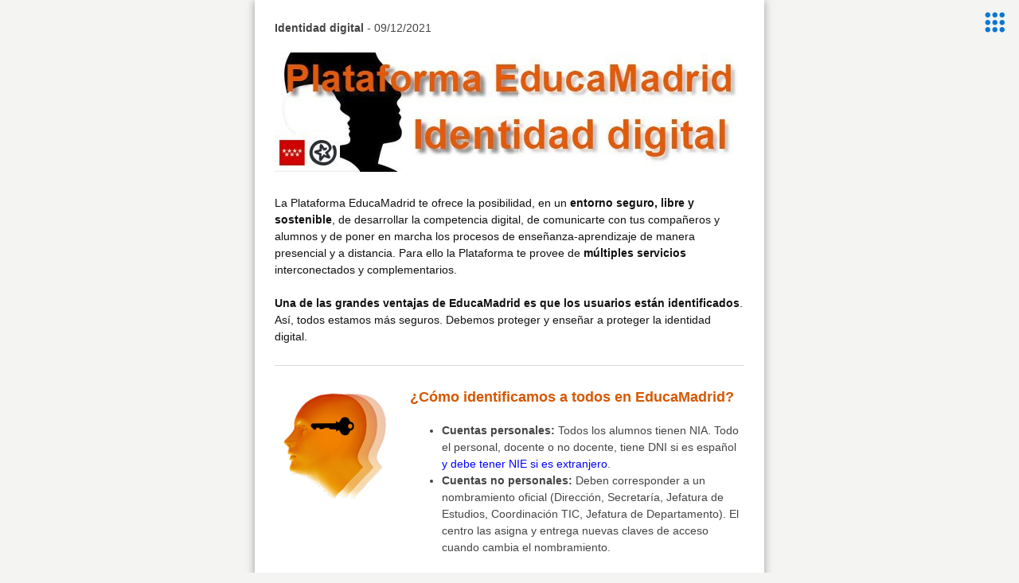

--- FILE ---
content_type: text/html; charset=utf-8
request_url: https://boletines.educa.madrid.org/boletin/cab509c66183bcedc0e5d5900090d5e7
body_size: 8059
content:
<!DOCTYPE html>
<html lang="es">
<head>
    <meta http-equiv="Content-Type" content="text/html; charset=utf-8">
    <title>Identidad digital | EducaMadrid</title>
    <link rel="shortcut icon" href="https://boletines.educa.madrid.org/favicon.ico" type="image/x-icon">
    <meta name="viewport" content="width=device-width, initial-scale=1">
    <link href="../css/styles.css?d=20241115" rel="stylesheet" media="all">
    <style>
        a { color: #0000ff }
        .block h2, .block h2 a, .block h3, .block h3 a { color: #d55802 }
    </style>
    <script>
        var EducaMadridHead = {
            setBodyClass: function() { document.body.className += " " + this.getClass() },
            getClass: function(e) {
                var a = !1;
                if ("function" == typeof window.matchMedia)
                    a = window.matchMedia("(prefers-color-scheme: dark)").matches;
                var d = EducaMadridHead.getCookie("emDarkModeOn");
                if (a) {
                    if ("" == d || "1" == d) return "js em-dark-mode";
                } else if ("1" == d) return "js em-dark-mode";
                return "js"
            },
            getCookie: function(e) {
                e = document.cookie.match(new RegExp("(^| )" + e + "=([^;]+)"));
                return e ? e[2] : ""
            }
        }
    </script>
</head>
<body >
    <script>EducaMadridHead.setBodyClass()</script>
        <div id="site">
        <div id="newsletter">
                                    <div id="title">
                <p><strong>Identidad digital</strong> - 09/12/2021</p>
            </div>
                            <h1><img src="https://boletines.educa.madrid.org/image.php?file=202111050828561.jpg&amp;size=590x150&amp;in=YWRtaW4=" width="590" height="150" alt="identidad digital"></h1>
            
                                        <div id="introduction">
                    La Plataforma EducaMadrid te ofrece la posibilidad, en un <strong>entorno seguro, libre y sostenible</strong>, de desarrollar la competencia digital, de comunicarte con tus compañeros y alumnos y de poner en marcha los procesos de enseñanza-aprendizaje de manera presencial y a distancia. Para ello la Plataforma te provee de <strong>múltiples servicios</strong> interconectados y complementarios.<br /><br /><strong>Una de las grandes ventajas de EducaMadrid es que los usuarios están identificados</strong>. Así, todos estamos más seguros. Debemos proteger y enseñar a proteger la identidad digital.                </div>
            
            		
            <div class="block block-with-image autoclear"><div class="img"><img src="https://boletines.educa.madrid.org/image.php?file=202111041408491.png&amp;size=150x150&amp;in=YWRtaW4=" width="150" height="150" alt="" style="margin:0;"></div><div class="block-content"><h2>¿Cómo identificamos a todos en EducaMadrid?</h2><div><ul>
<li><strong>Cuentas personales:</strong> Todos los alumnos tienen NIA. Todo el personal, docente o no docente, tiene DNI si es español <a href="http://www.interior.gob.es/web/servicios-al-ciudadano/extranjeria/ciudadanos-de-la-union-europea/numero-de-identidad-de-extranjero-nie-" target="_blank">y debe tener NIE si es extranjero</a>.</li>
<li><strong>Cuentas no personales:</strong> Deben corresponder a un nombramiento oficial (Dirección, Secretaría, Jefatura de Estudios, Coordinación TIC, Jefatura de Departamento). El centro las asigna y entrega nuevas claves de acceso cuando cambia el nombramiento.</li>
</ul></div></div></div><div class="block block-with-image autoclear"><div class="img"><img src="https://boletines.educa.madrid.org/image.php?file=202111041356061.jpg&amp;size=150x150&amp;in=YWRtaW4=" width="150" height="150" alt="" style="margin:0;"></div><div class="block-content"><h2>¿Dejarías la contraseña de una caja fuerte junto a ella?</h2><div><ul>
<li>No dejes tu contraseña apuntada en ningún sitio, ni se la des a nadie. Tampoco a ningún superior. ¡Ni siquiera a EducaMadrid!</li>
<li><strong>Usa contraseñas seguras</strong>. Cuanto más larga y mayor variedad de números, mayúsculas, minúsculas y signos de puntuación tenga, más difícil será que te la roben.</li>
<li>No la almacenes en el navegador.</li>
<li><strong>Usa navegación de incógnito en ordenadores compartidos</strong>.</li>
<li>Cámbiala a menudo. Especialmente, si dudas de si alguien ha podido acceder a ella.</li>
</ul></div></div></div><div class="block block-with-image autoclear"><div class="img"><img src="https://boletines.educa.madrid.org/image.php?file=202111041356341.png&amp;size=150x150&amp;in=YWRtaW4=" width="150" height="150" alt="" style="margin:0;"></div><div class="block-content"><h2>¡No piques!</h2><div>Evita el <strong><a href="https://www.incibe.es/aprendeciberseguridad/phishing" title="Phishing" target="_blank">phishing</a></strong>:<br />
<ul>
<li>No abras enlaces ni archivos de correos electrónicos sospechosos o de desconocidos.</li>
<li>Si un correo te parece raro, sigue <a href="https://angeles.ccn-cert.cni.es/index.php/es/docman/documentos-publicos/139-ciberconsejos-phishing" title="Recomendaciones" target="_blank">estas recomendaciones</a>.</li>
</ul></div></div></div><div class="block"><h2>Recuerda... ¿por qué usar EducaMadrid?</h2><div><ul>
<li>Es una plataforma tecnológica educativa<strong> segura, libre y sostenible</strong>.</li>
<li>Cumple la <strong>normativa sobre Protección de Datos</strong>.</li>
<li>Fomenta una <strong>enseñanza presencial y a distancia supervisada por los docentes.</strong></li>
<li>Favorece la comunicación <strong>sin generar huella digital</strong> a sus usuarios.</li>
<li>Usa Software Libre que otorga<strong> libertad tecnológica</strong>.</li>
<li>Está <strong>alojado en servidores propios</strong> situados en la Comunidad de Madrid.</li>
<li><strong>Respeta la autoría</strong> de los contenidos generados por sus usuarios.</li>
<li>Promueve el desarrollo de<strong> competencias digitales sin generar usuarios cautivos</strong>.</li>
<li>Aporta <strong>riqueza a nuestro entorno</strong> contratando empresas locales.</li>
<li>Facilita <strong>la movilidad entre centros y la colaboración</strong> entre sus usuarios.</li>
</ul></div></div>		
                        				
            <p id="copyright">
                <a href="http://www.educa.madrid.org/">EducaMadrid</a>, Plataforma Educativa de la Comunidad de Madrid.
                            </p>
        </div>
    </div>
    <script>
        var as = document.getElementById("site").getElementsByTagName("A");
        var i = as.length;
        while (i--) {
            if (as[i].target != "_blank") {
                var t = as[i].title;
                if (t != "") as[i].title += " (ventana nueva)";
                else as[i].title = "Ventana nueva";
                as[i].onclick = function(){
                    window.open(this.href);
                    return false;
                }
            }
        }
    </script>
    <script src="https://boletines.educa.madrid.org/js/jquery.min.js?v=3.7.1"></script>	
    <script>
        //<![CDATA[
        emCommonToolsOptions = {cookies:false,footer:false,toolbar:true,modeToggler:true}
        function emCommonTools(){
            var t = new Date();
            var d = t.getDate();
            var m = t.getMonth() + 1;
            var y = t.getFullYear();
            if (d < 10) d = "0" + d;
            if (m < 10) m = "0" + m;
            t = y.toString() + m + d + t.getHours() + (t.getMinutes() > 29 ? 2 : 1);
            var s = document.createElement("script");
            s.type = "text/javascript";
            s.src = "https://avisos.educa.madrid.org/public/news/js/common.js?v=" + t;
            var h = document.getElementsByTagName("head");
            if (h.length > 0) h[0].appendChild(s);
        }
        emCommonTools()
        //]]>
    </script>
</body>
</html>


--- FILE ---
content_type: text/css
request_url: https://boletines.educa.madrid.org/css/styles.css?d=20241115
body_size: 4956
content:
html,body{margin:0;padding:0}body{font:100%/1.6 Arial,Verdana,Helvetica,sans-serif;text-align:center;background:#F4F5F2;color:#444}h1,h2,h3,p{margin:0}a{text-decoration:none}a:hover,a:focus{text-decoration:underline}h1{font-size:1.5em;color:#111}h2{font-size:1.4em;color:#444}.block h2,.block h3{font-size:1.3em}#site{width:640px;margin:0 auto;background:#FFF;text-align:left;max-width:100%;font-size:.85em;padding:25px 0;border:1px solid #D9D9D9}#newsletter{margin:0 25px}img{max-width:100%;height:auto}h1 img,.block-with-image .img img{max-height:150px}#title{margin-bottom:20px}h1{margin-bottom:1em}#title h1{margin:0}#introduction{margin-bottom:25px;padding-bottom:25px;border-bottom:1px solid #D9D9D9;color:#111}/* User page */hr.clear{border:0;background:#D9D9D9;height:1px;margin:25px 0}#avatar{text-align:center;margin:1.2em 0 1em 0}#avatar img{border-radius:5px}.user .date{margin:0 0 .9em 0;color:#777;font-size:.95em}.user h1{margin-bottom:.9em}.user .block h2{margin-bottom:.2em}.user.header-type-1 h1{text-align:center}.user.no-description h1{margin-bottom:1.3em}.paging{text-align:center;margin-top:25px}.paging a,.paging .disabled{margin:.5em}.paging .disabled{cursor:not-allowed;opacity:0.40;filter:alpha(opacity=40)}.paging .counter{margin:0 1.5em}.paging .total{margin-left:.5em;color:#777}.paging a span,.paging .disabled span,.paging .lnk-to-first,.paging .lnk-to-last{	position:absolute!important;clip:rect(1px 1px 1px 1px);/* IE6, IE7 */clip:rect(1px,1px,1px,1px)}.paging a,.paging .disabled{display:inline-block;width:26px;height:26px;background:red;vertical-align:middle;background:url(../images/buttons.gif) no-repeat 0 0}.paging a{opacity:0.70;filter:alpha(opacity=70)}.paging a:hover{opacity:1;filter:alpha(opacity=100)}.paging .lnk-to-first{background-position:0 -26px}.paging .lnk-to-next{background-position:-26px 0}.paging .lnk-to-last{background-position:-26px -26px}body.with-nav-bar{padding-top:40px}#nav-bar{position:fixed;top:0;width:100%;font-size:.85em;background:#555;line-height:39px;color:#F3F3F3;border-bottom:1px solid #444;height:auto!important;height:39px;min-height:39px}#nav-bar p{width:640px;max-width:100%;margin:0 auto;position:relative}#nav-bar .paging{margin:0}#nav-bar .paging a,#nav-bar .paging .disabled{	display:inline-block;width:22px;height:22px;background:red;vertical-align:middle;	background:url(../images/buttons_email.gif) no-repeat 0 0}#nav-bar .paging .lnk-to-home{position:absolute;left:20px;top:3px;background-position:0 -88px}#nav-bar .paging .lnk-to-first{background-position:0 -66px}#nav-bar .paging .lnk-to-prev{background-position:0 -44px}#nav-bar .paging .lnk-to-last{background-position:0 -22px}	@media all and (max-width: 660px) {	#nav-bar .paging .lnk-to-home{left:15px}	#nav-bar .paging .counter{margin:0 .5em}	.fs-only{position:absolute!important;clip:rect(1px 1px 1px 1px);/* IE6, IE7 */clip:rect(1px,1px,1px,1px)}}.autoclear{overflow:auto}.header{margin-bottom:25px}.block .img{float:left;width:150px}.block{margin-bottom:25px;padding-bottom:25px;border-bottom:1px solid #D9D9D9}.last{padding-bottom:0;border:none}.block-content{float:right;width:420px}.block h2,.block h3{margin-bottom:1em}.read-more{margin-top:1em;font-size:.95em;font-weight:bold}#footer{color:#111}#copyright{color:#555;font-size:.85em;margin-top:30px;text-align:center}#rss{background:url(../images/rss-icon.png) no-repeat 0 50%;padding-left:19px;float:right}@media all and (min-width: 1px) {	#site{border:none;box-shadow:0 0 10px 0 #B0B0B0}}@media all and (max-width: 660px) {	body{background:#FFF}	#site{padding:20px 0;box-shadow:none}	#newsletter{margin:0 20px}	.block .img{float:none;margin:0 auto 25px auto;text-align:center}	.block-content{float:none;width:100%}	#rss{float:none;display:block;text-align:left;margin:2em 0 1em 0}}/* Dark mode */body.em-dark-mode{background:#313131;color:#eaeaea}.em-dark-mode a{color:#29a5d6}@media (min-width: 1px){#site{box-shadow:0px 1px 10px 0 #5e5e5e99}}.em-dark-mode #site{background:#151515}.em-dark-mode #copyright{color:#bbb}.em-dark-mode #introduction{border-bottom:1px solid #545454;color:white}.em-dark-mode .block{border-bottom:1px solid #545454}.em-dark-mode .block h2,.em-dark-mode .block h2 a,.em-dark-mode .block h3,.em-dark-mode .block h3 a,.em-dark-mode .block h1,.em-dark-mode h2,.em-dark-mode h2 a,.em-dark-mode h3,.em-dark-mode h3 a,.em-dark-mode h1,.em-dark-mode #footer{color:#fff!important}.em-dark-mode .paging a,.em-dark-mode .paging span.disabled{filter: invert(.9)}/* Navigation bar */body.with-nav-bar #emCommonMenuToggler,body.with-nav-bar #emCommonAppsMenu{position:fixed}body.with-nav-bar #emCommonMenuToggler{background-color:#fff;border-radius:2px;filter:drop-shadow(0 0 3px rgba(0,0,0,.5))}body.with-nav-bar.em-dark-mode #emCommonMenuToggler{background-color:#2c2c2c;filter:drop-shadow(0 0 3px rgba(255,255,255,.4))}